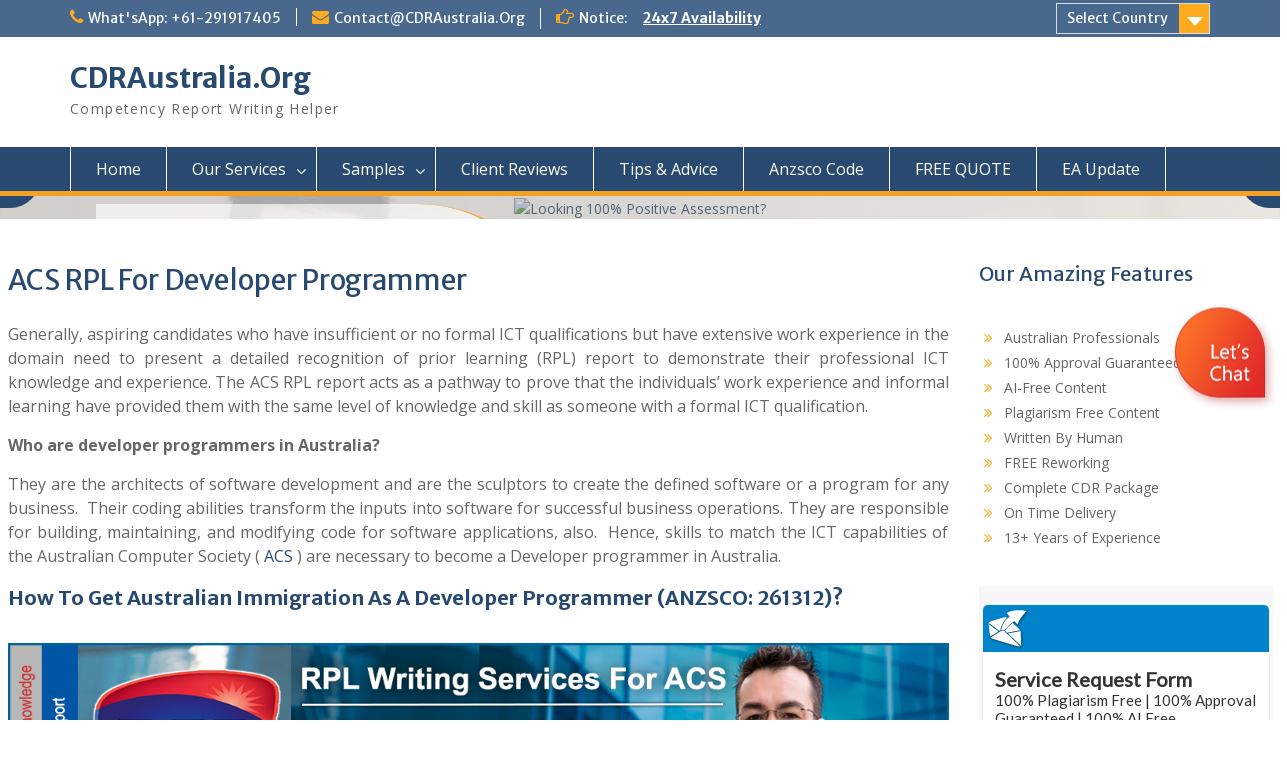

--- FILE ---
content_type: text/html; charset=UTF-8
request_url: https://cdraustralia.org/our-services/acs/rpl-for-developer-programmer/
body_size: 14029
content:
<!DOCTYPE html> <html lang="en-US"><head>
	    <meta charset="UTF-8">
    <meta name="viewport" content="width=device-width, initial-scale=1">
    <link rel="profile" href="http://gmpg.org/xfn/11">
    <link rel="pingback" href="https://cdraustralia.org/xmlrpc.php">
    
<meta name='robots' content='index, follow, max-image-preview:large, max-snippet:-1, max-video-preview:-1' />

	<!-- This site is optimized with the Yoast SEO plugin v26.6 - https://yoast.com/wordpress/plugins/seo/ -->
	<title>ACS RPL For Developer Programmer By Qualified Professionals</title>
	<meta name="description" content="We provide  RPL writing for developer programmer (ANZSCO: 261312) for ACS Australia with unique quality. Get experts&#039; assistance for positive outcome assurance at a cheap price." />
	<link rel="canonical" href="https://cdraustralia.org/our-services/acs/rpl-for-developer-programmer/" />
	<meta property="og:locale" content="en_US" />
	<meta property="og:type" content="article" />
	<meta property="og:title" content="ACS RPL For Developer Programmer By Qualified Professionals" />
	<meta property="og:description" content="We provide  RPL writing for developer programmer (ANZSCO: 261312) for ACS Australia with unique quality. Get experts&#039; assistance for positive outcome assurance at a cheap price." />
	<meta property="og:url" content="https://cdraustralia.org/our-services/acs/rpl-for-developer-programmer/" />
	<meta property="og:site_name" content="CDRAustralia.Org" />
	<meta property="article:modified_time" content="2025-09-26T09:37:28+00:00" />
	<meta property="og:image" content="https://cdraustralia.org/wp-content/uploads/2017/12/RPL-writing-Services-for-ACS.png" />
	<meta name="twitter:card" content="summary_large_image" />
	<script type="application/ld+json" class="yoast-schema-graph">{"@context":"https://schema.org","@graph":[{"@type":"WebPage","@id":"https://cdraustralia.org/our-services/acs/rpl-for-developer-programmer/","url":"https://cdraustralia.org/our-services/acs/rpl-for-developer-programmer/","name":"ACS RPL For Developer Programmer By Qualified Professionals","isPartOf":{"@id":"https://cdraustralia.org/#website"},"primaryImageOfPage":{"@id":"https://cdraustralia.org/our-services/acs/rpl-for-developer-programmer/#primaryimage"},"image":{"@id":"https://cdraustralia.org/our-services/acs/rpl-for-developer-programmer/#primaryimage"},"thumbnailUrl":"https://cdraustralia.org/wp-content/uploads/2017/12/RPL-writing-Services-for-ACS.png","datePublished":"2019-01-13T15:59:46+00:00","dateModified":"2025-09-26T09:37:28+00:00","description":"We provide  RPL writing for developer programmer (ANZSCO: 261312) for ACS Australia with unique quality. Get experts' assistance for positive outcome assurance at a cheap price.","breadcrumb":{"@id":"https://cdraustralia.org/our-services/acs/rpl-for-developer-programmer/#breadcrumb"},"inLanguage":"en-US","potentialAction":[{"@type":"ReadAction","target":["https://cdraustralia.org/our-services/acs/rpl-for-developer-programmer/"]}]},{"@type":"ImageObject","inLanguage":"en-US","@id":"https://cdraustralia.org/our-services/acs/rpl-for-developer-programmer/#primaryimage","url":"https://cdraustralia.org/wp-content/uploads/2017/12/RPL-writing-Services-for-ACS.png","contentUrl":"https://cdraustralia.org/wp-content/uploads/2017/12/RPL-writing-Services-for-ACS.png"},{"@type":"BreadcrumbList","@id":"https://cdraustralia.org/our-services/acs/rpl-for-developer-programmer/#breadcrumb","itemListElement":[{"@type":"ListItem","position":1,"name":"Home","item":"https://cdraustralia.org/"},{"@type":"ListItem","position":2,"name":"Our Services","item":"https://cdraustralia.org/our-services/"},{"@type":"ListItem","position":3,"name":"ACS Migration Skills Assessment","item":"https://cdraustralia.org/our-services/acs/"},{"@type":"ListItem","position":4,"name":"ACS RPL For Developer Programmer"}]},{"@type":"WebSite","@id":"https://cdraustralia.org/#website","url":"https://cdraustralia.org/","name":"CDRAustralia.Org","description":"Competency Report Writing Helper","potentialAction":[{"@type":"SearchAction","target":{"@type":"EntryPoint","urlTemplate":"https://cdraustralia.org/?s={search_term_string}"},"query-input":{"@type":"PropertyValueSpecification","valueRequired":true,"valueName":"search_term_string"}}],"inLanguage":"en-US"}]}</script>
	<!-- / Yoast SEO plugin. -->


<link rel='dns-prefetch' href='//fonts.googleapis.com' />
<style id='wp-img-auto-sizes-contain-inline-css' type='text/css'>
img:is([sizes=auto i],[sizes^="auto," i]){contain-intrinsic-size:3000px 1500px}
/*# sourceURL=wp-img-auto-sizes-contain-inline-css */
</style>
<link rel='stylesheet' id='wp-block-library-css' href='https://cdraustralia.org/wp-includes/css/dist/block-library/style.min.css?ver=6.9' type='text/css' media='all' />
<style id='wp-block-library-theme-inline-css' type='text/css'>
.wp-block-audio :where(figcaption){color:#555;font-size:13px;text-align:center}.is-dark-theme .wp-block-audio :where(figcaption){color:#ffffffa6}.wp-block-audio{margin:0 0 1em}.wp-block-code{border:1px solid #ccc;border-radius:4px;font-family:Menlo,Consolas,monaco,monospace;padding:.8em 1em}.wp-block-embed :where(figcaption){color:#555;font-size:13px;text-align:center}.is-dark-theme .wp-block-embed :where(figcaption){color:#ffffffa6}.wp-block-embed{margin:0 0 1em}.blocks-gallery-caption{color:#555;font-size:13px;text-align:center}.is-dark-theme .blocks-gallery-caption{color:#ffffffa6}:root :where(.wp-block-image figcaption){color:#555;font-size:13px;text-align:center}.is-dark-theme :root :where(.wp-block-image figcaption){color:#ffffffa6}.wp-block-image{margin:0 0 1em}.wp-block-pullquote{border-bottom:4px solid;border-top:4px solid;color:currentColor;margin-bottom:1.75em}.wp-block-pullquote :where(cite),.wp-block-pullquote :where(footer),.wp-block-pullquote__citation{color:currentColor;font-size:.8125em;font-style:normal;text-transform:uppercase}.wp-block-quote{border-left:.25em solid;margin:0 0 1.75em;padding-left:1em}.wp-block-quote cite,.wp-block-quote footer{color:currentColor;font-size:.8125em;font-style:normal;position:relative}.wp-block-quote:where(.has-text-align-right){border-left:none;border-right:.25em solid;padding-left:0;padding-right:1em}.wp-block-quote:where(.has-text-align-center){border:none;padding-left:0}.wp-block-quote.is-large,.wp-block-quote.is-style-large,.wp-block-quote:where(.is-style-plain){border:none}.wp-block-search .wp-block-search__label{font-weight:700}.wp-block-search__button{border:1px solid #ccc;padding:.375em .625em}:where(.wp-block-group.has-background){padding:1.25em 2.375em}.wp-block-separator.has-css-opacity{opacity:.4}.wp-block-separator{border:none;border-bottom:2px solid;margin-left:auto;margin-right:auto}.wp-block-separator.has-alpha-channel-opacity{opacity:1}.wp-block-separator:not(.is-style-wide):not(.is-style-dots){width:100px}.wp-block-separator.has-background:not(.is-style-dots){border-bottom:none;height:1px}.wp-block-separator.has-background:not(.is-style-wide):not(.is-style-dots){height:2px}.wp-block-table{margin:0 0 1em}.wp-block-table td,.wp-block-table th{word-break:normal}.wp-block-table :where(figcaption){color:#555;font-size:13px;text-align:center}.is-dark-theme .wp-block-table :where(figcaption){color:#ffffffa6}.wp-block-video :where(figcaption){color:#555;font-size:13px;text-align:center}.is-dark-theme .wp-block-video :where(figcaption){color:#ffffffa6}.wp-block-video{margin:0 0 1em}:root :where(.wp-block-template-part.has-background){margin-bottom:0;margin-top:0;padding:1.25em 2.375em}
/*# sourceURL=/wp-includes/css/dist/block-library/theme.min.css */
</style>
<style id='classic-theme-styles-inline-css' type='text/css'>
/*! This file is auto-generated */
.wp-block-button__link{color:#fff;background-color:#32373c;border-radius:9999px;box-shadow:none;text-decoration:none;padding:calc(.667em + 2px) calc(1.333em + 2px);font-size:1.125em}.wp-block-file__button{background:#32373c;color:#fff;text-decoration:none}
/*# sourceURL=/wp-includes/css/classic-themes.min.css */
</style>
<link rel='stylesheet' id='wpzoom-social-icons-block-style-css' href='https://cdraustralia.org/wp-content/plugins/social-icons-widget-by-wpzoom/block/dist/style-wpzoom-social-icons.css?ver=4.5.3' type='text/css' media='all' />
<link rel='stylesheet' id='dashicons-css' href='https://cdraustralia.org/wp-includes/css/dashicons.min.css?ver=6.9' type='text/css' media='all' />
<link rel='stylesheet' id='wpzoom-social-icons-academicons-css' href='https://cdraustralia.org/wp-content/plugins/social-icons-widget-by-wpzoom/assets/css/academicons.min.css?ver=1767173275' type='text/css' media='all' />
<link rel='stylesheet' id='wpzoom-social-icons-socicon-css' href='https://cdraustralia.org/wp-content/plugins/social-icons-widget-by-wpzoom/assets/css/wpzoom-socicon.css?ver=1767173275' type='text/css' media='all' />
<link rel='stylesheet' id='wpzoom-social-icons-font-awesome-5-css' href='https://cdraustralia.org/wp-content/plugins/social-icons-widget-by-wpzoom/assets/css/font-awesome-5.min.css?ver=1767173275' type='text/css' media='all' />
<link rel='stylesheet' id='wpzoom-social-icons-genericons-css' href='https://cdraustralia.org/wp-content/plugins/social-icons-widget-by-wpzoom/assets/css/genericons.css?ver=1767173275' type='text/css' media='all' />
<style id='global-styles-inline-css' type='text/css'>
:root{--wp--preset--aspect-ratio--square: 1;--wp--preset--aspect-ratio--4-3: 4/3;--wp--preset--aspect-ratio--3-4: 3/4;--wp--preset--aspect-ratio--3-2: 3/2;--wp--preset--aspect-ratio--2-3: 2/3;--wp--preset--aspect-ratio--16-9: 16/9;--wp--preset--aspect-ratio--9-16: 9/16;--wp--preset--color--black: #000;--wp--preset--color--cyan-bluish-gray: #abb8c3;--wp--preset--color--white: #ffffff;--wp--preset--color--pale-pink: #f78da7;--wp--preset--color--vivid-red: #cf2e2e;--wp--preset--color--luminous-vivid-orange: #ff6900;--wp--preset--color--luminous-vivid-amber: #fcb900;--wp--preset--color--light-green-cyan: #7bdcb5;--wp--preset--color--vivid-green-cyan: #00d084;--wp--preset--color--pale-cyan-blue: #8ed1fc;--wp--preset--color--vivid-cyan-blue: #0693e3;--wp--preset--color--vivid-purple: #9b51e0;--wp--preset--color--gray: #666666;--wp--preset--color--light-gray: #f3f3f3;--wp--preset--color--dark-gray: #222222;--wp--preset--color--blue: #294a70;--wp--preset--color--dark-blue: #15305b;--wp--preset--color--navy-blue: #00387d;--wp--preset--color--sky-blue: #49688e;--wp--preset--color--light-blue: #6081a7;--wp--preset--color--yellow: #f4a024;--wp--preset--color--dark-yellow: #ffab1f;--wp--preset--color--red: #e4572e;--wp--preset--color--green: #54b77e;--wp--preset--gradient--vivid-cyan-blue-to-vivid-purple: linear-gradient(135deg,rgb(6,147,227) 0%,rgb(155,81,224) 100%);--wp--preset--gradient--light-green-cyan-to-vivid-green-cyan: linear-gradient(135deg,rgb(122,220,180) 0%,rgb(0,208,130) 100%);--wp--preset--gradient--luminous-vivid-amber-to-luminous-vivid-orange: linear-gradient(135deg,rgb(252,185,0) 0%,rgb(255,105,0) 100%);--wp--preset--gradient--luminous-vivid-orange-to-vivid-red: linear-gradient(135deg,rgb(255,105,0) 0%,rgb(207,46,46) 100%);--wp--preset--gradient--very-light-gray-to-cyan-bluish-gray: linear-gradient(135deg,rgb(238,238,238) 0%,rgb(169,184,195) 100%);--wp--preset--gradient--cool-to-warm-spectrum: linear-gradient(135deg,rgb(74,234,220) 0%,rgb(151,120,209) 20%,rgb(207,42,186) 40%,rgb(238,44,130) 60%,rgb(251,105,98) 80%,rgb(254,248,76) 100%);--wp--preset--gradient--blush-light-purple: linear-gradient(135deg,rgb(255,206,236) 0%,rgb(152,150,240) 100%);--wp--preset--gradient--blush-bordeaux: linear-gradient(135deg,rgb(254,205,165) 0%,rgb(254,45,45) 50%,rgb(107,0,62) 100%);--wp--preset--gradient--luminous-dusk: linear-gradient(135deg,rgb(255,203,112) 0%,rgb(199,81,192) 50%,rgb(65,88,208) 100%);--wp--preset--gradient--pale-ocean: linear-gradient(135deg,rgb(255,245,203) 0%,rgb(182,227,212) 50%,rgb(51,167,181) 100%);--wp--preset--gradient--electric-grass: linear-gradient(135deg,rgb(202,248,128) 0%,rgb(113,206,126) 100%);--wp--preset--gradient--midnight: linear-gradient(135deg,rgb(2,3,129) 0%,rgb(40,116,252) 100%);--wp--preset--font-size--small: 13px;--wp--preset--font-size--medium: 20px;--wp--preset--font-size--large: 28px;--wp--preset--font-size--x-large: 42px;--wp--preset--font-size--normal: 16px;--wp--preset--font-size--huge: 32px;--wp--preset--spacing--20: 0.44rem;--wp--preset--spacing--30: 0.67rem;--wp--preset--spacing--40: 1rem;--wp--preset--spacing--50: 1.5rem;--wp--preset--spacing--60: 2.25rem;--wp--preset--spacing--70: 3.38rem;--wp--preset--spacing--80: 5.06rem;--wp--preset--shadow--natural: 6px 6px 9px rgba(0, 0, 0, 0.2);--wp--preset--shadow--deep: 12px 12px 50px rgba(0, 0, 0, 0.4);--wp--preset--shadow--sharp: 6px 6px 0px rgba(0, 0, 0, 0.2);--wp--preset--shadow--outlined: 6px 6px 0px -3px rgb(255, 255, 255), 6px 6px rgb(0, 0, 0);--wp--preset--shadow--crisp: 6px 6px 0px rgb(0, 0, 0);}:where(.is-layout-flex){gap: 0.5em;}:where(.is-layout-grid){gap: 0.5em;}body .is-layout-flex{display: flex;}.is-layout-flex{flex-wrap: wrap;align-items: center;}.is-layout-flex > :is(*, div){margin: 0;}body .is-layout-grid{display: grid;}.is-layout-grid > :is(*, div){margin: 0;}:where(.wp-block-columns.is-layout-flex){gap: 2em;}:where(.wp-block-columns.is-layout-grid){gap: 2em;}:where(.wp-block-post-template.is-layout-flex){gap: 1.25em;}:where(.wp-block-post-template.is-layout-grid){gap: 1.25em;}.has-black-color{color: var(--wp--preset--color--black) !important;}.has-cyan-bluish-gray-color{color: var(--wp--preset--color--cyan-bluish-gray) !important;}.has-white-color{color: var(--wp--preset--color--white) !important;}.has-pale-pink-color{color: var(--wp--preset--color--pale-pink) !important;}.has-vivid-red-color{color: var(--wp--preset--color--vivid-red) !important;}.has-luminous-vivid-orange-color{color: var(--wp--preset--color--luminous-vivid-orange) !important;}.has-luminous-vivid-amber-color{color: var(--wp--preset--color--luminous-vivid-amber) !important;}.has-light-green-cyan-color{color: var(--wp--preset--color--light-green-cyan) !important;}.has-vivid-green-cyan-color{color: var(--wp--preset--color--vivid-green-cyan) !important;}.has-pale-cyan-blue-color{color: var(--wp--preset--color--pale-cyan-blue) !important;}.has-vivid-cyan-blue-color{color: var(--wp--preset--color--vivid-cyan-blue) !important;}.has-vivid-purple-color{color: var(--wp--preset--color--vivid-purple) !important;}.has-black-background-color{background-color: var(--wp--preset--color--black) !important;}.has-cyan-bluish-gray-background-color{background-color: var(--wp--preset--color--cyan-bluish-gray) !important;}.has-white-background-color{background-color: var(--wp--preset--color--white) !important;}.has-pale-pink-background-color{background-color: var(--wp--preset--color--pale-pink) !important;}.has-vivid-red-background-color{background-color: var(--wp--preset--color--vivid-red) !important;}.has-luminous-vivid-orange-background-color{background-color: var(--wp--preset--color--luminous-vivid-orange) !important;}.has-luminous-vivid-amber-background-color{background-color: var(--wp--preset--color--luminous-vivid-amber) !important;}.has-light-green-cyan-background-color{background-color: var(--wp--preset--color--light-green-cyan) !important;}.has-vivid-green-cyan-background-color{background-color: var(--wp--preset--color--vivid-green-cyan) !important;}.has-pale-cyan-blue-background-color{background-color: var(--wp--preset--color--pale-cyan-blue) !important;}.has-vivid-cyan-blue-background-color{background-color: var(--wp--preset--color--vivid-cyan-blue) !important;}.has-vivid-purple-background-color{background-color: var(--wp--preset--color--vivid-purple) !important;}.has-black-border-color{border-color: var(--wp--preset--color--black) !important;}.has-cyan-bluish-gray-border-color{border-color: var(--wp--preset--color--cyan-bluish-gray) !important;}.has-white-border-color{border-color: var(--wp--preset--color--white) !important;}.has-pale-pink-border-color{border-color: var(--wp--preset--color--pale-pink) !important;}.has-vivid-red-border-color{border-color: var(--wp--preset--color--vivid-red) !important;}.has-luminous-vivid-orange-border-color{border-color: var(--wp--preset--color--luminous-vivid-orange) !important;}.has-luminous-vivid-amber-border-color{border-color: var(--wp--preset--color--luminous-vivid-amber) !important;}.has-light-green-cyan-border-color{border-color: var(--wp--preset--color--light-green-cyan) !important;}.has-vivid-green-cyan-border-color{border-color: var(--wp--preset--color--vivid-green-cyan) !important;}.has-pale-cyan-blue-border-color{border-color: var(--wp--preset--color--pale-cyan-blue) !important;}.has-vivid-cyan-blue-border-color{border-color: var(--wp--preset--color--vivid-cyan-blue) !important;}.has-vivid-purple-border-color{border-color: var(--wp--preset--color--vivid-purple) !important;}.has-vivid-cyan-blue-to-vivid-purple-gradient-background{background: var(--wp--preset--gradient--vivid-cyan-blue-to-vivid-purple) !important;}.has-light-green-cyan-to-vivid-green-cyan-gradient-background{background: var(--wp--preset--gradient--light-green-cyan-to-vivid-green-cyan) !important;}.has-luminous-vivid-amber-to-luminous-vivid-orange-gradient-background{background: var(--wp--preset--gradient--luminous-vivid-amber-to-luminous-vivid-orange) !important;}.has-luminous-vivid-orange-to-vivid-red-gradient-background{background: var(--wp--preset--gradient--luminous-vivid-orange-to-vivid-red) !important;}.has-very-light-gray-to-cyan-bluish-gray-gradient-background{background: var(--wp--preset--gradient--very-light-gray-to-cyan-bluish-gray) !important;}.has-cool-to-warm-spectrum-gradient-background{background: var(--wp--preset--gradient--cool-to-warm-spectrum) !important;}.has-blush-light-purple-gradient-background{background: var(--wp--preset--gradient--blush-light-purple) !important;}.has-blush-bordeaux-gradient-background{background: var(--wp--preset--gradient--blush-bordeaux) !important;}.has-luminous-dusk-gradient-background{background: var(--wp--preset--gradient--luminous-dusk) !important;}.has-pale-ocean-gradient-background{background: var(--wp--preset--gradient--pale-ocean) !important;}.has-electric-grass-gradient-background{background: var(--wp--preset--gradient--electric-grass) !important;}.has-midnight-gradient-background{background: var(--wp--preset--gradient--midnight) !important;}.has-small-font-size{font-size: var(--wp--preset--font-size--small) !important;}.has-medium-font-size{font-size: var(--wp--preset--font-size--medium) !important;}.has-large-font-size{font-size: var(--wp--preset--font-size--large) !important;}.has-x-large-font-size{font-size: var(--wp--preset--font-size--x-large) !important;}
:where(.wp-block-post-template.is-layout-flex){gap: 1.25em;}:where(.wp-block-post-template.is-layout-grid){gap: 1.25em;}
:where(.wp-block-term-template.is-layout-flex){gap: 1.25em;}:where(.wp-block-term-template.is-layout-grid){gap: 1.25em;}
:where(.wp-block-columns.is-layout-flex){gap: 2em;}:where(.wp-block-columns.is-layout-grid){gap: 2em;}
:root :where(.wp-block-pullquote){font-size: 1.5em;line-height: 1.6;}
/*# sourceURL=global-styles-inline-css */
</style>
<link rel='stylesheet' id='wpfcas-font-awesome-css' href='https://cdraustralia.org/wp-content/plugins/wp-featured-content-and-slider/assets/css/font-awesome.min.css?ver=1.7.6' type='text/css' media='all' />
<link rel='stylesheet' id='wpfcas_style-css' href='https://cdraustralia.org/wp-content/plugins/wp-featured-content-and-slider/assets/css/featured-content-style.css?ver=1.7.6' type='text/css' media='all' />
<link rel='stylesheet' id='wpfcas_slick_style-css' href='https://cdraustralia.org/wp-content/plugins/wp-featured-content-and-slider/assets/css/slick.css?ver=1.7.6' type='text/css' media='all' />
<link rel='stylesheet' id='fontawesome-css' href='https://cdraustralia.org/wp-content/themes/education-hub/third-party/font-awesome/css/font-awesome.min.css?ver=4.7.0' type='text/css' media='all' />
<link rel='stylesheet' id='education-hub-google-fonts-css' href='//fonts.googleapis.com/css?family=Open+Sans%3A600%2C400%2C400italic%2C300%2C100%2C700%7CMerriweather+Sans%3A400%2C700&#038;ver=6.9' type='text/css' media='all' />
<link rel='stylesheet' id='education-hub-style-css' href='https://cdraustralia.org/wp-content/themes/education-hub/style.css?ver=2.7' type='text/css' media='all' />
<link rel='stylesheet' id='education-hub-block-style-css' href='https://cdraustralia.org/wp-content/themes/education-hub/css/blocks.css?ver=20201208' type='text/css' media='all' />
<link rel='stylesheet' id='wpzoom-social-icons-font-awesome-3-css' href='https://cdraustralia.org/wp-content/plugins/social-icons-widget-by-wpzoom/assets/css/font-awesome-3.min.css?ver=1767173275' type='text/css' media='all' />
<link rel='stylesheet' id='wpzoom-social-icons-styles-css' href='https://cdraustralia.org/wp-content/plugins/social-icons-widget-by-wpzoom/assets/css/wpzoom-social-icons-styles.css?ver=1767173275' type='text/css' media='all' />
<link rel='preload' as='font'  id='wpzoom-social-icons-font-academicons-woff2-css' href='https://cdraustralia.org/wp-content/plugins/social-icons-widget-by-wpzoom/assets/font/academicons.woff2?v=1.9.2'  type='font/woff2' crossorigin />
<link rel='preload' as='font'  id='wpzoom-social-icons-font-fontawesome-3-woff2-css' href='https://cdraustralia.org/wp-content/plugins/social-icons-widget-by-wpzoom/assets/font/fontawesome-webfont.woff2?v=4.7.0'  type='font/woff2' crossorigin />
<link rel='preload' as='font'  id='wpzoom-social-icons-font-fontawesome-5-brands-woff2-css' href='https://cdraustralia.org/wp-content/plugins/social-icons-widget-by-wpzoom/assets/font/fa-brands-400.woff2'  type='font/woff2' crossorigin />
<link rel='preload' as='font'  id='wpzoom-social-icons-font-fontawesome-5-regular-woff2-css' href='https://cdraustralia.org/wp-content/plugins/social-icons-widget-by-wpzoom/assets/font/fa-regular-400.woff2'  type='font/woff2' crossorigin />
<link rel='preload' as='font'  id='wpzoom-social-icons-font-fontawesome-5-solid-woff2-css' href='https://cdraustralia.org/wp-content/plugins/social-icons-widget-by-wpzoom/assets/font/fa-solid-900.woff2'  type='font/woff2' crossorigin />
<link rel='preload' as='font'  id='wpzoom-social-icons-font-genericons-woff-css' href='https://cdraustralia.org/wp-content/plugins/social-icons-widget-by-wpzoom/assets/font/Genericons.woff'  type='font/woff' crossorigin />
<link rel='preload' as='font'  id='wpzoom-social-icons-font-socicon-woff2-css' href='https://cdraustralia.org/wp-content/plugins/social-icons-widget-by-wpzoom/assets/font/socicon.woff2?v=4.5.3'  type='font/woff2' crossorigin />
<script type="text/javascript" src="https://cdraustralia.org/wp-includes/js/jquery/jquery.min.js?ver=3.7.1" id="jquery-core-js"></script>
<script type="text/javascript" src="https://cdraustralia.org/wp-includes/js/jquery/jquery-migrate.min.js?ver=3.4.1" id="jquery-migrate-js"></script>
<meta name="generator" content="Elementor 3.34.0; features: additional_custom_breakpoints; settings: css_print_method-external, google_font-enabled, font_display-swap">
			<style>
				.e-con.e-parent:nth-of-type(n+4):not(.e-lazyloaded):not(.e-no-lazyload),
				.e-con.e-parent:nth-of-type(n+4):not(.e-lazyloaded):not(.e-no-lazyload) * {
					background-image: none !important;
				}
				@media screen and (max-height: 1024px) {
					.e-con.e-parent:nth-of-type(n+3):not(.e-lazyloaded):not(.e-no-lazyload),
					.e-con.e-parent:nth-of-type(n+3):not(.e-lazyloaded):not(.e-no-lazyload) * {
						background-image: none !important;
					}
				}
				@media screen and (max-height: 640px) {
					.e-con.e-parent:nth-of-type(n+2):not(.e-lazyloaded):not(.e-no-lazyload),
					.e-con.e-parent:nth-of-type(n+2):not(.e-lazyloaded):not(.e-no-lazyload) * {
						background-image: none !important;
					}
				}
			</style>
			<link rel="icon" href="https://cdraustralia.org/wp-content/uploads/2019/01/cropped-cdraustralia-32x32.png" sizes="32x32" />
<link rel="icon" href="https://cdraustralia.org/wp-content/uploads/2019/01/cropped-cdraustralia-192x192.png" sizes="192x192" />
<link rel="apple-touch-icon" href="https://cdraustralia.org/wp-content/uploads/2019/01/cropped-cdraustralia-180x180.png" />
<meta name="msapplication-TileImage" content="https://cdraustralia.org/wp-content/uploads/2019/01/cropped-cdraustralia-270x270.png" />
		<style type="text/css" id="wp-custom-css">
			.containers {
    width: 100%;
    margin: 0 auto;
    padding-left: 8px;
    padding-right: 8px;
}
.featured-content-slider.design-2 .featured-content-image {
    text-align: center;
    margin-bottom: 10px;
    left: 0;
    right: 0;
    position: absolute;
    top: -21px;
    background: #fff;
    border: 2px solid #ddd;
    height: 80px;
    margin: auto auto 20px;
    transition: all 0.2s ease-in-out 0s;
    width: 80px;
}
.featured-content-list.design-2 .featured-content-wrap, .featured-content-slider.design-2 .featured-content-wrap {
    border: 1px solid #ddd;
    padding: 70px 10px 10px 10px;
    margin-top: 70px;
    position: relative;
	background-color:#ffff;
}

@media only screen and (min-width: 320px) and (max-width: 768px) {
.elementor-109 .elementor-element.elementor-element-7332d86 {
    --display: flex;
    --flex-direction: row;
    --container-widget-width: initial;
    --container-widget-height: 100%;
    --container-widget-flex-grow: 1;
    --container-widget-align-self: stretch;
    --gap: 0px 0px;
    --flex-wrap: wrap;
    --background-transition: 0.3s;
    --padding-block-start: 0px;
    --padding-block-end: 0px;
    --padding-inline-start: 0px;
    --padding-inline-end: 0px;
}
	.elementor-109 .elementor-element.elementor-element-c5b209c {
    --display: flex;
    --flex-direction: row;
    --container-widget-width: initial;
    --container-widget-height: 100%;
    --container-widget-flex-grow: 1;
    --container-widget-align-self: stretch;
    --gap: 0px 0px;
    --flex-wrap: wrap;
    --background-transition: 0.3s;
    --padding-block-start: 0px;
    --padding-block-end: 0px;
    --padding-inline-start: 0px;
    --padding-inline-end: 0px;
    --padding-inline-end: 0;
}
	.containers {
    width: 100%;
    margin: 0 auto;
    padding-left: 15px;
    padding-right: 15px;
}
}

@media only screen and (max-width: 479px)
{
	#main-slider .cycle-caption h3 {
        font-size: 11px!important;
        margin: 0;
        max-height: 32px;
        overflow: hidden;
    }
}		</style>
			
<!-- Google tag (gtag.js) -->
<script async src="https://www.googletagmanager.com/gtag/js?id=G-Z8XHGWZXGZ"></script>
<script>
  window.dataLayer = window.dataLayer || [];
  function gtag(){dataLayer.push(arguments);}
  gtag('js', new Date());

  gtag('config', 'G-Z8XHGWZXGZ');
</script>


</head>

<body class="wp-singular page-template-default page page-id-1676 page-child parent-pageid-600 wp-embed-responsive wp-theme-education-hub group-blog site-layout-fluid global-layout-right-sidebar elementor-default elementor-kit-2501">

	
	    <div id="page" class="container hfeed site">
    <a class="skip-link screen-reader-text" href="#content">Skip to content</a>
    	<div id="tophead">
		<div class="container">
			<div id="quick-contact">
									<ul>
													<li class="quick-call"><a href="tel:03961291917405">What&#039;sApp: +61-291917405</a></li>
																			<li class="quick-email"><a href="mailto:Contact@CDRAustralia.Org">Contact@CDRAustralia.Org</a></li>
											</ul>
				
									<div class="top-news border-left">
												<span class="top-news-title">
															Notice:													</span>
																			<a href="">24x7 Availability							</a>
											</div>
							</div>

							<div class="quick-links">
					<a href="#" class="links-btn">Select Country</a>
					<ul id="menu-country" class="menu"><li id="menu-item-718" class="menu-item menu-item-type-custom menu-item-object-custom menu-item-718"><a href="https://cdraustralia.org/au/">Australia</a></li>
<li id="menu-item-717" class="menu-item menu-item-type-custom menu-item-object-custom menu-item-717"><a href="https://cdraustralia.org/in/">India</a></li>
<li id="menu-item-2043" class="menu-item menu-item-type-custom menu-item-object-custom menu-item-2043"><a href="https://cdraustralia.org/sg/">Singapore</a></li>
<li id="menu-item-2045" class="menu-item menu-item-type-custom menu-item-object-custom menu-item-2045"><a href="https://cdraustralia.org/ipenz/">New Zealand</a></li>
<li id="menu-item-719" class="menu-item menu-item-type-custom menu-item-object-custom menu-item-719"><a href="https://cdraustralia.org/ae/">UAE</a></li>
<li id="menu-item-737" class="menu-item menu-item-type-custom menu-item-object-custom menu-item-737"><a href="https://cdraustralia.org/sa/">Saudi Arabia</a></li>
<li id="menu-item-809" class="menu-item menu-item-type-custom menu-item-object-custom menu-item-809"><a href="https://cdraustralia.org/kuwait/">Kuwait</a></li>
<li id="menu-item-2046" class="menu-item menu-item-type-custom menu-item-object-custom menu-item-2046"><a href="https://cdraustralia.org/oman/">Oman</a></li>
<li id="menu-item-2047" class="menu-item menu-item-type-custom menu-item-object-custom menu-item-2047"><a href="https://cdraustralia.org/qatar/">Qatar</a></li>
<li id="menu-item-2044" class="menu-item menu-item-type-custom menu-item-object-custom menu-item-2044"><a href="https://cdraustralia.org/apegbc/">Canada</a></li>
<li id="menu-item-750" class="menu-item menu-item-type-custom menu-item-object-custom menu-item-750"><a href="https://cdraustralia.org/nigeria/">Nigeria</a></li>
<li id="menu-item-780" class="menu-item menu-item-type-custom menu-item-object-custom menu-item-780"><a href="https://cdraustralia.org/pk/">Pakistan</a></li>
<li id="menu-item-2042" class="menu-item menu-item-type-custom menu-item-object-custom menu-item-2042"><a href="https://cdraustralia.org/uk/">United Kingdom</a></li>
<li id="menu-item-2048" class="menu-item menu-item-type-custom menu-item-object-custom menu-item-2048"><a href="https://cdraustralia.org/iepng/">Papua New Guinea</a></li>
<li id="menu-item-2049" class="menu-item menu-item-type-custom menu-item-object-custom menu-item-2049"><a href="https://cdraustralia.org/china/">Chaina</a></li>
</ul>				</div>
			
			
		</div> <!-- .container -->
	</div><!--  #tophead -->

	<header id="masthead" class="site-header" role="banner"><div class="container">			    <div class="site-branding">

		    
										        <div id="site-identity">
					            	              <p class="site-title"><a href="https://cdraustralia.org/" rel="home">CDRAustralia.Org</a></p>
	            				
					            <p class="site-description">Competency Report Writing Helper</p>
					        </div><!-- #site-identity -->
			
	    </div><!-- .site-branding -->

	    	    
        </div><!-- .container --></header><!-- #masthead -->    <div id="main-nav" class="clear-fix">
        <div class="container">
        <nav id="site-navigation" class="main-navigation" role="navigation">
          <button class="menu-toggle" aria-controls="primary-menu" aria-expanded="false">
          	<i class="fa fa-bars"></i>
          	<i class="fa fa-close"></i>
			Menu</button>
            <div class="wrap-menu-content">
				<div class="menu-home-container"><ul id="primary-menu" class="menu"><li id="menu-item-3171" class="menu-item menu-item-type-post_type menu-item-object-page menu-item-home menu-item-3171"><a href="https://cdraustralia.org/">Home</a></li>
<li id="menu-item-294" class="menu-item menu-item-type-custom menu-item-object-custom menu-item-has-children menu-item-294"><a href="http://cdraustralia.org/our-services//">Our Services</a>
<ul class="sub-menu">
	<li id="menu-item-295" class="menu-item menu-item-type-custom menu-item-object-custom menu-item-has-children menu-item-295"><a href="#">Engineers Australia</a>
	<ul class="sub-menu">
		<li id="menu-item-3337" class="menu-item menu-item-type-custom menu-item-object-custom menu-item-has-children menu-item-3337"><a href="https://cdraustralia.org/cdr-assessment/">CDR Assessment</a>
		<ul class="sub-menu">
			<li id="menu-item-356" class="menu-item menu-item-type-custom menu-item-object-custom menu-item-356"><a href="http://cdraustralia.org/our-services/cdr-services/career-episodes-writing/">Career Episodes Report Writing</a></li>
			<li id="menu-item-373" class="menu-item menu-item-type-custom menu-item-object-custom menu-item-373"><a href="http://cdraustralia.org/our-services/cdr-services/summary-statement-writing/">Summary Statement Report Writing</a></li>
			<li id="menu-item-375" class="menu-item menu-item-type-custom menu-item-object-custom menu-item-375"><a href="http://cdraustralia.org/our-services/cdr-services/cpd-writing/">CPD Report Writing</a></li>
		</ul>
</li>
		<li id="menu-item-3336" class="menu-item menu-item-type-custom menu-item-object-custom menu-item-3336"><a href="https://cdraustralia.org/cpeng/">Cpeng Australia</a></li>
	</ul>
</li>
	<li id="menu-item-1102" class="menu-item menu-item-type-custom menu-item-object-custom menu-item-has-children menu-item-1102"><a href="https://cdraustralia.org/ipenz/">Engineering NZ</a>
	<ul class="sub-menu">
		<li id="menu-item-1136" class="menu-item menu-item-type-custom menu-item-object-custom menu-item-1136"><a href="https://cdraustralia.org/ipenz/kao2/">KAO2 Report</a></li>
		<li id="menu-item-3335" class="menu-item menu-item-type-custom menu-item-object-custom menu-item-3335"><a href="#">Cpeng NZ</a></li>
	</ul>
</li>
	<li id="menu-item-599" class="menu-item menu-item-type-custom menu-item-object-custom menu-item-has-children menu-item-599"><a href="https://cdraustralia.org/our-services/acs/">ACS RPL Australia</a>
	<ul class="sub-menu">
		<li id="menu-item-618" class="menu-item menu-item-type-custom menu-item-object-custom menu-item-618"><a href="https://cdraustralia.org/our-services/acs/rpl-writing-services/">RPL Writing Services</a></li>
	</ul>
</li>
	<li id="menu-item-1135" class="menu-item menu-item-type-custom menu-item-object-custom menu-item-has-children menu-item-1135"><a href="https://cdraustralia.org/ner/">NER Australia</a>
	<ul class="sub-menu">
		<li id="menu-item-2000" class="menu-item menu-item-type-custom menu-item-object-custom menu-item-2000"><a href="#">Work Experience Stmt.</a></li>
		<li id="menu-item-2001" class="menu-item menu-item-type-custom menu-item-object-custom menu-item-2001"><a href="#">CPD for NER</a></li>
	</ul>
</li>
	<li id="menu-item-1727" class="menu-item menu-item-type-custom menu-item-object-custom menu-item-has-children menu-item-1727"><a href="#">P.Eng &#038; P.Geo Canada</a>
	<ul class="sub-menu">
		<li id="menu-item-3353" class="menu-item menu-item-type-custom menu-item-object-custom menu-item-3353"><a href="https://cdraustralia.org/apegbc/">APEGBC</a></li>
		<li id="menu-item-3354" class="menu-item menu-item-type-custom menu-item-object-custom menu-item-3354"><a href="https://cdraustralia.org/enggeomb/">EGM Manitoba</a></li>
		<li id="menu-item-3355" class="menu-item menu-item-type-custom menu-item-object-custom menu-item-3355"><a href="#">APEGA</a></li>
		<li id="menu-item-3356" class="menu-item menu-item-type-custom menu-item-object-custom menu-item-3356"><a href="#">APEGS</a></li>
		<li id="menu-item-3357" class="menu-item menu-item-type-custom menu-item-object-custom menu-item-3357"><a href="#">PEO</a></li>
		<li id="menu-item-3358" class="menu-item menu-item-type-custom menu-item-object-custom menu-item-3358"><a href="#">APEGNB</a></li>
		<li id="menu-item-3359" class="menu-item menu-item-type-custom menu-item-object-custom menu-item-3359"><a href="#">PEGNL</a></li>
		<li id="menu-item-3360" class="menu-item menu-item-type-custom menu-item-object-custom menu-item-3360"><a href="#">Engineers Nova Scotia</a></li>
		<li id="menu-item-3361" class="menu-item menu-item-type-custom menu-item-object-custom menu-item-3361"><a href="#">NAPEG</a></li>
	</ul>
</li>
	<li id="menu-item-2232" class="menu-item menu-item-type-custom menu-item-object-custom menu-item-2232"><a href="https://cdraustralia.org/aaca/">Architectural Portfolio For AACA</a></li>
	<li id="menu-item-1137" class="menu-item menu-item-type-custom menu-item-object-custom menu-item-has-children menu-item-1137"><a href="https://cdraustralia.org/uk/">Expert Help &#8211; UK</a>
	<ul class="sub-menu">
		<li id="menu-item-2065" class="menu-item menu-item-type-custom menu-item-object-custom menu-item-2065"><a href="https://cdraustralia.org/imarest/">Ceng UK Council</a></li>
		<li id="menu-item-2066" class="menu-item menu-item-type-custom menu-item-object-custom menu-item-2066"><a href="https://cdraustralia.org/uk/rpl-essay-writing-help-for-msc-in-nursing-programme/">RPL Assessment-MSc-Nursing</a></li>
		<li id="menu-item-2070" class="menu-item menu-item-type-custom menu-item-object-custom menu-item-2070"><a href="https://cdraustralia.org/uk/competency-report-writing-help-for-charted-management/">Report Writing-Chartered Management</a></li>
	</ul>
</li>
	<li id="menu-item-1728" class="menu-item menu-item-type-custom menu-item-object-custom menu-item-1728"><a href="https://cdraustralia.org/iepng/">IEPNG Papua New Guinea</a></li>
</ul>
</li>
<li id="menu-item-1962" class="menu-item menu-item-type-custom menu-item-object-custom menu-item-has-children menu-item-1962"><a href="#">Samples</a>
<ul class="sub-menu">
	<li id="menu-item-1963" class="menu-item menu-item-type-custom menu-item-object-custom menu-item-1963"><a href="https://cdraustralia.org/cdr-sample/">Sample CDR For EA</a></li>
	<li id="menu-item-1964" class="menu-item menu-item-type-custom menu-item-object-custom menu-item-1964"><a href="https://cdraustralia.org/our-services/acs/recognition-prior-learning-rpl-form/">ACS RPL Form  2026</a></li>
	<li id="menu-item-2324" class="menu-item menu-item-type-custom menu-item-object-custom menu-item-2324"><a href="https://cdraustralia.org/ipenz/kao2/knowledge-assessment-sample/">KA02 Report Sample</a></li>
</ul>
</li>
<li id="menu-item-274" class="menu-item menu-item-type-post_type menu-item-object-page menu-item-274"><a href="https://cdraustralia.org/reviews/">Client Reviews</a></li>
<li id="menu-item-426" class="menu-item menu-item-type-post_type menu-item-object-page menu-item-426"><a href="https://cdraustralia.org/tips/">Tips &#038; Advice</a></li>
<li id="menu-item-397" class="menu-item menu-item-type-custom menu-item-object-custom menu-item-397"><a href="http://cdraustralia.org/choose-anzsco-code/">Anzsco Code</a></li>
<li id="menu-item-2040" class="menu-item menu-item-type-custom menu-item-object-custom menu-item-2040"><a href="https://cdraustralia.org/free-quote/">FREE QUOTE</a></li>
<li id="menu-item-3283" class="menu-item menu-item-type-custom menu-item-object-custom menu-item-3283"><a href="https://cdraustralia.org/update/">EA Update</a></li>
</ul></div>            </div><!-- .menu-content -->
        </nav><!-- #site-navigation -->
       </div> <!-- .container -->
    </div> <!-- #main-nav -->
    
	    <div id="featured-slider">
      <div class="container">

        <div class="cycle-slideshow" id="main-slider"   data-cycle-fx="fadeout"  data-cycle-speed="1000"  data-cycle-pause-on-hover="true"  data-cycle-loader="true"  data-cycle-log="false"  data-cycle-swipe="true"  data-cycle-auto-height="container"  data-cycle-caption-template="&lt;h3&gt;&lt;a href=&quot;{{url}}&quot; target=&quot;{{target}}&quot;&gt;{{title}}&lt;/a&gt;&lt;/h3&gt;&lt;p&gt;{{excerpt}}&lt;/p&gt;"  data-cycle-timeout="3000"  data-cycle-slides="article">

			            <!-- prev/next links -->
            <div class="cycle-prev"></div>
            <div class="cycle-next"></div>
			
			            <!-- empty element for caption -->
            <div class="cycle-caption"></div>
			
                        
								              <article class="first" data-cycle-title="Looking Experienced Writers?"  data-cycle-url="https://cdraustralia.org/slider4/"  data-cycle-excerpt="We are the team of experienced engineers and prepare assessment report for Engineers Australia, Engineering New Zealand, ACS Australia, APEGBC Canada etc.. Ask an expert now for high quality report" data-cycle-target="_self" >

                                  <a href="https://cdraustralia.org/slider4/" target="_self" >
                                  <img src="https://cdraustralia.org/wp-content/uploads/2017/11/slide021920x810.jpg" alt="Looking Experienced Writers?"  />
                                  </a>
                
              </article>

				
            
								              <article class="" data-cycle-title="Looking 100% Positive Assessment?"  data-cycle-url="https://cdraustralia.org/slider2-2/"  data-cycle-excerpt="No Worries ! Get professional assistance now to ensure positive outcome. We are experienced experts in writing excellent competency report. &nbsp;" data-cycle-target="_self" >

                                  <a href="https://cdraustralia.org/slider2-2/" target="_self" >
                                  <img src="https://cdraustralia.org/wp-content/uploads/2017/11/slider1__copy.jpg" alt="Looking 100% Positive Assessment?"  />
                                  </a>
                
              </article>

				
            
								              <article class="" data-cycle-title="24x7 Availability - Ask An Expert"  data-cycle-url="https://cdraustralia.org/slider-2/"  data-cycle-excerpt="Our professionals are 24x7 available worldwide. You can discuss with us anytime for your assessment." data-cycle-target="_self" >

                                  <a href="https://cdraustralia.org/slider-2/" target="_self" >
                                  <img src="https://cdraustralia.org/wp-content/uploads/2017/11/education-hub-banner-3.jpg" alt="24x7 Availability - Ask An Expert"  />
                                  </a>
                
              </article>

				
            

            

        </div> <!-- #main-slider -->

      </div><!-- .container -->
    </div><!-- #featured-slider -->

    <div id="content" class="site-content"><div class="container containers"><div class="inner-wrapper">    

	<div id="primary" class="content-area">
		<main id="main" class="site-main" role="main">

			
				
<article id="post-1676" class="post-1676 page type-page status-publish hentry">
	<header class="entry-header">
		<h1 class="entry-title">ACS RPL For Developer Programmer</h1>	</header><!-- .entry-header -->

	<div class="entry-content">
    		<p style="text-align: justify;">Generally, aspiring candidates who have insufficient or no formal ICT qualifications but have extensive work experience in the domain need to present a detailed recognition of prior learning (RPL) report to demonstrate their professional ICT knowledge and experience. The ACS RPL report acts as a pathway to prove that the individuals&#8217; work experience and informal learning have provided them with the same level of knowledge and skill as someone with a formal ICT qualification.</p>
<p style="text-align: justify;"><b>Who are developer programmers in Australia?</b></p>
<p style="text-align: justify;">They are the architects of software development and are the sculptors to create the defined software or a program for any business.  Their coding abilities transform the inputs into software for successful business operations. They are responsible for building, maintaining, and modifying code for software applications, also.  Hence, skills to match the ICT capabilities of the Australian Computer Society (<a href="https://cdraustralia.org/our-services/acs/"> ACS</a> ) are necessary to become a Developer programmer in Australia.</p>
<h2 style="text-align: justify;"><b>How To Get Australian Immigration As A Developer Programmer (ANZSCO: 261312)?</b></h2>
<p style="text-align: justify;"><a href="https://cdraustralia.org/free-quote/"><img fetchpriority="high" decoding="async" class="alignnone wp-image-619" src="https://cdraustralia.org/wp-content/uploads/2017/12/RPL-writing-Services-for-ACS.png" alt="" width="1200" height="300" srcset="https://cdraustralia.org/wp-content/uploads/2017/12/RPL-writing-Services-for-ACS.png 1200w, https://cdraustralia.org/wp-content/uploads/2017/12/RPL-writing-Services-for-ACS-300x75.png 300w, https://cdraustralia.org/wp-content/uploads/2017/12/RPL-writing-Services-for-ACS-768x192.png 768w, https://cdraustralia.org/wp-content/uploads/2017/12/RPL-writing-Services-for-ACS-1024x256.png 1024w, https://cdraustralia.org/wp-content/uploads/2017/12/RPL-writing-Services-for-ACS-360x90.png 360w" sizes="(max-width: 1200px) 100vw, 1200px" /></a></p>
<p style="text-align: justify;">The need for developer programmers in Australia is more than ever before. This is due to the lack of digitalisation of all businesses across the world, including Government functions. The developer programmer is the one who can implement new technologies and use modules and products of software. The Implementation and integration of these products, which enhance businesses, are the need of the hour.</p>
<ul style="text-align: justify;">
<li aria-level="1">A candidate must have the abilities and confidence to write a useful RPL report, which guarantees their selection.</li>
<li aria-level="1">It is advisable to get in touch with online RPL preparation platforms like <b>CDRAustralia.org.</b></li>
<li aria-level="1">They provide customer-specific services like tips to design a sound RPL report for ACS skills assessment.</li>
<li aria-level="1">The platform recruits many experts with specialised knowledge to prepare assessment report with 100% chances of qualification.</li>
<li aria-level="1">Statements are ready to highlight the candidate&#8217;s strengths. Also, the experts stay abreast of the latest submission guidelines.</li>
<li aria-level="1">Experts also counsel the candidates in helping them write an RPL report in a standardised manner.</li>
</ul>
<h3 style="text-align: justify;"><b>261312: Developer Programmer Skill Level</b></h3>
<p style="text-align: justify;">A developer programmer comes under the 1st skill level. This is the kind of importance ACS has attributed to the careers of developer programmers in Australia.  The assessing body requires distinct skills as per the ICT capabilities of Australian standards for developer programmers. It includes design, development, test, maintenance and document program code as per the specifications and requirements of ACS. This is a specialist job in many areas of computer-related functions.</p>
<p style="text-align: justify;"><b>They should be specialists in one or more of the following:</b></p>
<ul style="text-align: justify;">
<li aria-level="1">Communications Programmer of systems</li>
<li aria-level="1">Database programmer of systems</li>
<li aria-level="1">Database developer</li>
<li aria-level="1">A software developer or programmer</li>
</ul>
<h3 style="text-align: justify;"><b>Developer Programmer’s Role  And Responsibilities in Australia</b></h3>
<p style="text-align: justify;">This innovative job of a developer programmer needs high standards of skill sets to meet its challenges.</p>
<ul style="text-align: justify;">
<li aria-level="1">Develop software as per the needs, with the inputs for successful businesses</li>
<li aria-level="1">Research, consult, analyse, and evaluate the industry system program needs</li>
<li aria-level="1">Incorporating the new products with the existing systems to improve the business</li>
<li aria-level="1">Continuous testing and maintaining quality assurance of software for hassle-free functioning</li>
<li aria-level="1">Integrating existing systems with new technologies for a seamless function of the organisation</li>
<li aria-level="1">Have a vision for future developments and guidance for the implementation of evolving technologies</li>
</ul>
<h2 style="text-align: justify;"><b>ACS RPL Project Form Sections</b></h2>
<p style="text-align: justify;"><b>Who needs ACS RPL assessment?</b></p>
<p style="text-align: justify;"><b>It </b>is required for those who do not have a recognised Australian qualification.  Any degree with 6 years of programmer experience and successful RPL will get the job in Australia.  RPL is to be written with professional help to have it approved by ACS successfully, even on the first attempt.  Skilled developers could find difficulty in providing the following RPL procedures:</p>
<p style="text-align: justify;"><b>There are two sections in ACS RPL Form:</b></p>
<p style="text-align: justify;">They are critical areas of knowledge which have five topics, of which two should be submitted in the RPL… The other part is the projects.  Two projects have to be provided with RPL.</p>
<ul style="text-align: justify;">
<li aria-level="1">One of them should be completed only two years before applying, and the other within four years. The topic name should be mentioned in the box of the RPL form.</li>
<li aria-level="1">The details as per the topic should be portrayed in the way of acquiring the particular knowledge and also explained in detail its applications. The individual skills displayed in fulfilling the aspects of the two topics should be illustrated in a clear and concise way.</li>
</ul>
<h3 style="text-align: justify;"><b>Section : 1   Key Area Of Knowledge</b></h3>
<p style="text-align: justify;"><b>Core essential ICT knowledge:</b></p>
<ul>
<li><b>Topic -1: ICT professional knowledge:</b></li>
<li>It includes basic ethics, expected professional expertise, teamwork capabilities, societal issues, communications, concepts, and issues.</li>
<li><b>Topic -2 ICT problem-solving skills:</b></li>
<li>It includes processes to understand problems, methods, and tools for handling them, which include modelling methods.</li>
<li><b>General ICT knowledge:</b></li>
<li><b>Topic -3: Technology resources:</b></li>
<li>Knowledge of technology resources like hardware and software fundamentals is the basic.  The others are data communications, networking, and management.</li>
<li><b>Topic -4: Technology knowledge:</b></li>
<li>It helps in building technology utilising human resources for programming, information systems, and acquisitions for businesses.</li>
<li><b>Topic -5: ICT management:</b></li>
</ul>
<p style="text-align: justify;">It includes skills in ICT management, including IT governance and solving organisational issues, along with service and security management of organisations.</p>
<h3 style="text-align: justify;"><b>Section : 2 Projects Details</b></h3>
<p style="text-align: justify;">Project reports provide an opportunity to display the way of the expected performance of ACS.  It can be either a project or an engagement that shows the individual skills for innovative project management and completion.  The two reports should be for a particular significant project undertaken during the professional career.  The projects should be by the skills displayed in critical areas of knowledge.  Each project report should not exceed 4 or 5 pages.</p>
<h4 style="text-align: justify;"><b>Factors that are determined by projects:</b></h4>
<ol style="text-align: justify;">
<li aria-level="1">Contributions involved in designing and implementing a process for enterprise computing systems</li>
<li aria-level="1">Design, system analysis, and software engineering methodologies used</li>
<li aria-level="1">Security facilities were installed with proper quality assurance techniques, which were followed.</li>
<li aria-level="1">Database interactivity, file design, internet application design, network topologies, project management, and ICT managerial activities.</li>
<li aria-level="1">Demonstrate the nature and extent of responsibilities.</li>
</ol>
<p style="text-align: justify;"><span style="color: #ff9900;">Related Link</span>:<a href="https://cdraustralia.org/our-services/acs/rpl-writing-services/"> ACS RPL Writing Services</a></p>
			</div><!-- .entry-content -->

	<footer class="entry-footer">
			</footer><!-- .entry-footer -->
</article><!-- #post-## -->

				
			
		</main><!-- #main -->
	</div><!-- #primary -->

<div id="sidebar-primary" class="widget-area" role="complementary">
	    <aside id="block-33" class="widget widget_block">
<h2 class="wp-block-heading">Our Amazing Features</h2>
</aside><aside id="block-32" class="widget widget_block">
<ul class="wp-block-list">
<li>Australian Professionals</li>



<li>100% Approval Guaranteed</li>



<li>AI-Free Content</li>



<li>Plagiarism Free Content</li>



<li>Written By Human</li>



<li>FREE Reworking</li>



<li>Complete CDR Package</li>



<li>On Time Delivery</li>



<li>13+ Years of Experience</li>
</ul>
</aside><aside id="block-31" class="widget widget_block"><p><script src="https://www.emailmeform.com/builder/forms/jsform/3SOp01XrtfQ5CUbvaks9H" type="text/javascript"></script></p>
</aside><aside id="block-34" class="widget widget_block">
<h2 class="wp-block-heading">CDR Related Blogs </h2>
</aside><aside id="block-35" class="widget widget_block">
<ul class="wp-block-list">
<li><a href="https://cdraustralia.org/cdr-report/how-to-make-cdr-for-engineers-australia/">How To Make CDR For Engineers Australia</a></li>



<li><a href="https://cdraustralia.org/cdr-report/how-to-prepare-cdr-for-engineering-technologist/">How To Prepare CDR For Engineering Technologist</a></li>



<li><a href="https://cdraustralia.org/cdr-report/how-to-prepare-cdr-for-engineering-manager/">How To Prepare CDR For Engineering Manager</a></li>



<li><a href="https://cdraustralia.org/rejection/cdr-engineers-australia-rejected/">CDR Engineers Australia Rejections</a></li>



<li><a href="https://cdraustralia.org/tips/how-to-become-a-registered-engineer-in-australia/">Become A Registered Engineers in Australia</a></li>
</ul>
</aside>
		<aside id="recent-posts-2" class="widget widget_recent_entries">
		<h2 class="widget-title">Latest Posts</h2>
		<ul>
											<li>
					<a href="https://cdraustralia.org/tips/what-are-the-requirements-for-p-eng-canada/">What Are the Requirements for P.Eng Canada?</a>
									</li>
											<li>
					<a href="https://cdraustralia.org/tips/how-to-get-a-professional-engineer-license-in-canada/">How to Get a Professional Engineer License in Canada?</a>
									</li>
											<li>
					<a href="https://cdraustralia.org/tips/what-is-the-rics-qualification-in-uk/">What is the RICS Qualification in UK?</a>
									</li>
											<li>
					<a href="https://cdraustralia.org/canada/how-much-money-do-engineers-earn-in-canada/">How Much Money do Engineers Earn in Canada?</a>
									</li>
											<li>
					<a href="https://cdraustralia.org/tips/what-are-the-benefits-of-rics-membership/">What are the Benefits of RICS Membership?</a>
									</li>
											<li>
					<a href="https://cdraustralia.org/tips/how-to-become-rics-accredited-in-the-uk/">How To Become RICS Accredited in the UK?</a>
									</li>
											<li>
					<a href="https://cdraustralia.org/tips/how-to-become-a-rics-chartered-surveyor/">How To Become a RICS Chartered Surveyor?</a>
									</li>
											<li>
					<a href="https://cdraustralia.org/tips/how-to-write-rics-apc-case-study/">How To Write RICS APC Case Study?</a>
									</li>
											<li>
					<a href="https://cdraustralia.org/tips/how-to-get-a-rics-professional-membership-in-uk/">How To Get A RICS Professional Membership In UK?</a>
									</li>
											<li>
					<a href="https://cdraustralia.org/canada/how-to-become-a-professional-engineer-in-nova-scotia/">How To Become a Professional Engineer in Nova Scotia?</a>
									</li>
					</ul>

		</aside>	</div><!-- #sidebar-primary -->


</div><!-- .inner-wrapper --></div><!-- .container --></div><!-- #content -->
	<div  id="footer-widgets" ><div class="container"><div class="inner-wrapper"><div class="footer-active-4 footer-widget-area"><aside id="block-9" class="widget widget_block">
<h2 class="wp-block-heading has-white-color has-text-color">CDR Australia</h2>
</aside><aside id="block-22" class="widget widget_block widget_text">
<p>Level 4/22, Harry Chan Avenue, Darwin, Australia</p>
</aside><aside id="block-30" class="widget widget_block">
<ul class="wp-block-list">
<li>Email: Contact@CDRAustralia.Org</li>



<li>Contact No: +61-291917405</li>
</ul>
</aside><aside id="block-29" class="widget widget_block widget_text">
<p></p>
</aside><aside id="block-21" class="widget widget_block">
<div class="wp-block-wpzoom-blocks-social-icons is-style-with-canvas-round" style="--wpz-social-icons-block-item-font-size:18px;--wpz-social-icons-block-item-padding-horizontal:6px;--wpz-social-icons-block-item-padding-vertical:6px;--wpz-social-icons-block-item-margin-horizontal:5px;--wpz-social-icons-block-item-margin-vertical:5px;--wpz-social-icons-block-item-border-radius:50px;--wpz-social-icons-block-label-font-size:16px;--wpz-social-icons-block-label-color:#2e3131;--wpz-social-icons-block-label-color-hover:#2e3131;--wpz-social-icons-alignment:flex-start"><a href="https://www.facebook.com/cdrhelpaustralia" class="social-icon-link" title="Facebook" style="--wpz-social-icons-block-item-color:#1877F2;--wpz-social-icons-block-item-color-hover:#1877F2"><span class="social-icon socicon socicon-facebook"></span></a><a href="https://twitter.com/cdraustraliaea" class="social-icon-link" title="Twitter" style="--wpz-social-icons-block-item-color:#1da1f2;--wpz-social-icons-block-item-color-hover:#1da1f2"><span class="social-icon socicon socicon-twitter"></span></a><a href="https://www.linkedin.com/in/cdraustralia" class="social-icon-link" title="Linkedin" style="--wpz-social-icons-block-item-color:#1877F2;--wpz-social-icons-block-item-color-hover:#1877F2"><span class="social-icon socicon socicon-linkedin"></span></a><a href="https://www.youtube.com/channel/UCVG8w8aobi4WL3qmhN9bfEw" class="social-icon-link" title="Youtube" style="--wpz-social-icons-block-item-color:#1877F2;--wpz-social-icons-block-item-color-hover:#1877F2"><span class="social-icon socicon socicon-youtube"></span></a></div>
</aside></div><!-- .footer-widget-area --><div class="footer-active-4 footer-widget-area"><aside id="block-10" class="widget widget_block">
<h2 class="wp-block-heading has-white-color has-text-color">Complete CDR Packages</h2>
</aside><aside id="block-11" class="widget widget_block">
<ul class="wp-block-list">
<li>Three Career Episodes</li>



<li>Summary Statement Report</li>



<li>CPD Report</li>



<li>CV For Engineers Australia</li>



<li><a href="https://no1assignmenthelp.com/">Assignment Help For Students</a></li>



<li><a href="https://no1assignmenthelp.com/au/">Assignment Help Australia</a></li>



<li><a href="https://australiacdrhelp.com/">Australia CDR Help</a></li>
</ul>
</aside></div><!-- .footer-widget-area --><div class="footer-active-4 footer-widget-area"><aside id="block-12" class="widget widget_block">
<h2 class="wp-block-heading has-white-color has-text-color">Engineers Australia</h2>
</aside><aside id="block-13" class="widget widget_block">
<ul class="wp-block-list">
<li>CDR For Australian Immigration</li>



<li>Stage 1 Competency Assessment</li>



<li>Stage 2 Competency Assessment</li>



<li>CV Writing Engineers Australia</li>



<li>NER Engineers Australia</li>



<li>RPEQ Engineers Australia</li>



<li>Commitment Statement Australia</li>
</ul>
</aside></div><!-- .footer-widget-area --><div class="footer-active-4 footer-widget-area"><aside id="block-14" class="widget widget_block">
<h2 class="wp-block-heading has-white-color has-text-color">Know About Us</h2>
</aside><aside id="block-15" class="widget widget_block">
<ul class="wp-block-list">
<li><a href="https://cdraustralia.org/about-us/">About Us</a></li>



<li><a href="https://cdraustralia.org/privacy-policy/">Privacy Policy</a></li>



<li><a href="https://cdraustralia.org/terms-and-conditions/">Terms And Conditions</a></li>



<li><a href="https://cdraustralia.org/contact-us/">Contact Us</a></li>



<li><a href="https://cdraustralia.org/price/">Prices</a></li>
</ul>
</aside></div><!-- .footer-widget-area --></div><!-- .inner-wrapper --></div><!-- .container --></div><footer id="colophon" class="site-footer" role="contentinfo"><div class="container"><footer id="colophon" class="site-footer" role="contentinfo">
   <div class="site-info">
      <p align="center" style="color:#fff;"><b> Disclaimer:-</b> Our services should be used for guidance purposes only or as a sample to help you prepare your report, as needed. We do not advise submitting the documents to the assessing body as they are. </p>
      <p align="center" style="color:#fff;">Copyright © 2011-2026 CDRAustralia.Org/. All Rights Reserved.</p>
      <p style="color:#fff;" align="center"><b>100% Secure Payment</b> | <b>Rated <span style="color: #f99617;">4.9/5</span> by Engineers</b> |<span style="color: #f99617;"> 100%</span> Plagiarism Free |<span style="color: #f99617;"> 29183</span> Reviews</p>
      <p align="center" style="color:#fff;"><b> Just a heads up:</b>  We don't offer ghostwriting services. In some countries or states, this could be viewed as a legal or professional issue by certain assessment organizations. We're also not sponsored or endorsed by any of these bodies (Engineers Australia, Engineering NZ, P.Eng Canada, RICS UK, ACS Australia, AACA Australia, IEPNG, etc). Organization names and logos are used only to identify them and don't mean we have their endorsement. </p>
   </div>
   <!-- .site-info --> 
</footer>
   
	</div><!-- .container --></footer><!-- #colophon -->
</div><!-- #page --><a href="#page" class="scrollup" id="btn-scrollup"><i class="fa fa-chevron-up"></i></a>
<script type="speculationrules">
{"prefetch":[{"source":"document","where":{"and":[{"href_matches":"/*"},{"not":{"href_matches":["/wp-*.php","/wp-admin/*","/wp-content/uploads/*","/wp-content/*","/wp-content/plugins/*","/wp-content/themes/education-hub/*","/*\\?(.+)"]}},{"not":{"selector_matches":"a[rel~=\"nofollow\"]"}},{"not":{"selector_matches":".no-prefetch, .no-prefetch a"}}]},"eagerness":"conservative"}]}
</script>
			<script>
				const lazyloadRunObserver = () => {
					const lazyloadBackgrounds = document.querySelectorAll( `.e-con.e-parent:not(.e-lazyloaded)` );
					const lazyloadBackgroundObserver = new IntersectionObserver( ( entries ) => {
						entries.forEach( ( entry ) => {
							if ( entry.isIntersecting ) {
								let lazyloadBackground = entry.target;
								if( lazyloadBackground ) {
									lazyloadBackground.classList.add( 'e-lazyloaded' );
								}
								lazyloadBackgroundObserver.unobserve( entry.target );
							}
						});
					}, { rootMargin: '200px 0px 200px 0px' } );
					lazyloadBackgrounds.forEach( ( lazyloadBackground ) => {
						lazyloadBackgroundObserver.observe( lazyloadBackground );
					} );
				};
				const events = [
					'DOMContentLoaded',
					'elementor/lazyload/observe',
				];
				events.forEach( ( event ) => {
					document.addEventListener( event, lazyloadRunObserver );
				} );
			</script>
			<script type="text/javascript" src="https://cdraustralia.org/wp-content/themes/education-hub/js/skip-link-focus-fix.min.js?ver=20130115" id="education-hub-skip-link-focus-fix-js"></script>
<script type="text/javascript" src="https://cdraustralia.org/wp-content/themes/education-hub/third-party/cycle2/js/jquery.cycle2.min.js?ver=2.1.6" id="cycle2-js"></script>
<script type="text/javascript" src="https://cdraustralia.org/wp-content/themes/education-hub/js/custom.min.js?ver=1.0" id="education-hub-custom-js"></script>
<script type="text/javascript" id="education-hub-navigation-js-extra">
/* <![CDATA[ */
var EducationHubScreenReaderText = {"expand":"\u003Cspan class=\"screen-reader-text\"\u003Eexpand child menu\u003C/span\u003E","collapse":"\u003Cspan class=\"screen-reader-text\"\u003Ecollapse child menu\u003C/span\u003E"};
//# sourceURL=education-hub-navigation-js-extra
/* ]]> */
</script>
<script type="text/javascript" src="https://cdraustralia.org/wp-content/themes/education-hub/js/navigation.min.js?ver=20120206" id="education-hub-navigation-js"></script>
<script type="text/javascript" src="https://cdraustralia.org/wp-content/plugins/social-icons-widget-by-wpzoom/assets/js/social-icons-widget-frontend.js?ver=1767173275" id="zoom-social-icons-widget-frontend-js"></script>
<!--Begin Comm100 Live Chat Code-->
<div id="comm100-button-475"></div>
<script type="text/javascript">
  var Comm100API=Comm100API||{};(function(t){function e(e){var a=document.createElement("script"),c=document.getElementsByTagName("script")[0];a.type="text/javascript",a.async=!0,a.src=e+t.site_id,c.parentNode.insertBefore(a,c)}t.chat_buttons=t.chat_buttons||[],t.chat_buttons.push({code_plan:475,div_id:"comm100-button-475"}),t.site_id=229448,t.main_code_plan=475,e("https://chatserver.comm100.com/livechat.ashx?siteId="),setTimeout(function(){t.loaded||e("https://hostedmax.comm100.com/chatserver/livechat.ashx?siteId=")},5e3)})(Comm100API||{})
</script>
<!--End Comm100 Live Chat Code-->
<script type="application/ld+json">
        {
            "@context": "http://schema.org/",
            "@type": "product",
            "name": "CDRAustralia.Org",
            "image": "https://cdraustralia.org/wp-content/uploads/2020/04/cropped-CDR-ORG-new.png",
            "aggregateRating": {
                "@type": "AggregateRating",
                "ratingValue": "4.9",
                "ratingCount": "95169"
				 },
			"offers": {
"@type": "AggregateOffer",
"priceCurrency": "AUD",
"lowPrice": "400",
"highPrice": "500",
"offerCount": "7"
            }
        }
</script>
</body>
</html>


--- FILE ---
content_type: text/html; charset=utf-8
request_url: https://www.emailmeform.com/builder/embed/3SOp01XrtfQ5CUbvaks9H?
body_size: 3748
content:
<!DOCTYPE html>
<html lang="en">
  <head>
    <meta charset="utf-8">
    <meta http-equiv="X-UA-Compatible" content="IE=edge">
    <meta name="viewport" content="width=device-width, initial-scale=1">
        <title>EmailMe Form - Service Request Form</title>
    <link rel="shortcut icon" href="//assets.emailmeform.com/favicon.ico?bWFzdGVy" />
        <link rel="stylesheet" type="text/css" href="//assets.emailmeform.com/styles/dynamic.php?t=post&enable_responsive_ui=1&bWFzdGVy" />
    <link rel='preconnect' href='https://fonts.googleapis.com'>
<link rel='preconnect' href='https://fonts.gstatic.com' crossorigin>
<link href='https://fonts.googleapis.com/css2?family=Lato&display=swap' rel='stylesheet'>

        <link rel="stylesheet" type="text/css" href="https://www.emailmeform.com/builder/theme_css/3SOp01XrtfQ5CUbvaks9H" />
        <style>
#emf-container, #emf-container-outer #emf-form-shadows{box-sizing: border-box;-webkit-box-sizing: border-box;-moz-box-sizing: border-box;width:640px}
@media screen and (max-width: 656px) {#emf-container,#emf-container-outer #emf-form-shadows {width: 100%;} }
</style>

      </head>
<body id="emf-container-wrap"  class="embed">
    



	
	<div id="emf-container-outer">
    <div id="emf-container" >
		<div id="emf-logo"><a >EmailMeForm</a></div>
		<div class="emf-error-message" style='display:none'></div>
		<form id="emf-form" target="_self" class="topLabel" enctype="multipart/form-data"
		    method="post" action="https://www.emailmeform.com/builder/emf/achshortform/CDRAustralia"><div id="emf-form-instruction" class="emf-head-widget"><div id="emf-form-title" class="emf-bold">Service Request Form</div><div id="emf-form-description">100% Plagiarism Free | 100% Approval Guaranteed | 100% AI Free</div>
		    </div>
<ul>
<li id="emf-li-0" class="emf-li-field emf-field-text data_container  emf-li-half-width ">
				<label class="emf-label-desc" for="element_0">Name</label>
				<div class="emf-div-field"><input id="element_0" name="element_0" value="" size="30" type="text"
				
				class="validate[optional]"/></div>
				<div class="emf-clear"></div>
				</li><li id="emf-li-1" class="emf-li-field emf-field-email data_container  emf-li-half-width ">
				<label class="emf-label-desc" for="element_1">Email <span>*</span></label>
				<div class="emf-div-field"><input id="element_1" name="element_1"
				class="validate[required,custom[email]]"
				value="" size="30" type="text" /></div>
				<div class="emf-clear"></div>
				</li><li id="emf-li-2" class="emf-li-field emf-field-phone data_container  emf-li-half-width ">
				<label class="emf-label-desc" for="element_2">Phone <span>*</span></label>
				<div class="emf-div-field"><input id="element_2" name="element_2"
			class="validate[required,custom[telephone]]"
			value="" size="30" type="text" /></div>
				<div class="emf-clear"></div>
				</li><li id="emf-li-3" class="emf-li-field emf-field-text data_container  emf-li-half-width ">
				<label class="emf-label-desc" for="element_3">Country <span>*</span></label>
				<div class="emf-div-field"><input id="element_3" name="element_3" value="" size="30" type="text"
				
				class="validate[required]"/></div>
				<div class="emf-clear"></div>
				</li><li id="emf-li-4" class="emf-li-field emf-field-text data_container  emf-li-half-width ">
				<label class="emf-label-desc" for="element_4">Qualification <span>*</span></label>
				<div class="emf-div-field"><input id="element_4" name="element_4" value="" size="30" type="text"
				
				class="validate[required]"/></div>
				<div class="emf-clear"></div>
				</li><li id="emf-li-5" class="emf-li-field emf-field-text data_container  emf-li-half-width ">
				<label class="emf-label-desc" for="element_5">Purpose</label>
				<div class="emf-div-field"><input id="element_5" name="element_5" value="" size="30" type="text"
				
				class="validate[optional]"/></div>
				<div class="emf-clear"></div>
				</li><li id="emf-li-6" class="emf-li-field emf-field-select data_container  emf-li-half-width cell_align_left">
				<label class="emf-label-desc" for="element_6">Service Request <span>*</span></label>
				<div class="emf-div-field"><select id="element_6" name="element_6"
				class="validate[required]" my_choice_order_type=""><option value="" selected="selected" my_order_property="first">Please select</option><option value="New CDR For EA"  >New CDR For EA</option><option value="Project Report For EA"  >Project Report For EA</option><option value="NER + CPD"  >NER + CPD</option><option value="Cpeng ForAustralia"  >Cpeng ForAustralia</option><option value=" Resume Writing"  > Resume Writing</option><option value="ACS RPL Report"  >ACS RPL Report</option><option value="KAO2 For Engineering NZ"  >KAO2 For Engineering NZ</option><option value="Cpeng For NZ"  >Cpeng For NZ</option><option value="UK Competency"  >UK Competency</option><option value=" IEPNG Assessment Report"  > IEPNG Assessment Report</option><option value="Competency Report For South Africa"  >Competency Report For South Africa</option><option value="Competency Report For P.eng Canada"  >Competency Report For P.eng Canada</option><option value="Plagiarism Checking"  >Plagiarism Checking</option><option value="Others"  >Others</option></select></div>
				<div class="emf-clear"></div>
				</li><li id="emf-li-7" class="emf-li-field emf-field-datetime data_container  emf-li-half-width ">
				<label class="emf-label-desc" for="element_7">Deadline</label>
				<div class="emf-div-field"><span class="emf-field-datetime-month">
			<input maxlength="2" id="element_7_year-mm" name="element_7_month" value="" class="validate[optional,custom[onlyNumber],length[2,2],lengthValue[1,12]] emf-input-w20" type="text" size="2" />
			<label for="element_7_year-mm" class="emf-bottom-label">MM</label>
		</span><span class="emf-sep">/</span><span class="emf-field-datetime-day">
			<input maxlength="2" id="element_7_year-dd" name="element_7_day" value="" class="validate[optional,custom[onlyNumber],length[2,2],lengthValue[1,31]] emf-input-w20" type="text" size="2" />
			<label for="element_7_year-dd" class="emf-bottom-label">DD</label>
		</span><span class="emf-sep">/</span><span class="emf-field-datetime-year">
			<input maxlength="4" id="element_7_year" name="element_7_year" value="" class="validate[optional,custom[onlyNumber],length[4,4]] emf-input-w40" type="text" size="4" />
			<label for="element_7_year" class="emf-bottom-label">YYYY</label>
		</span><span>
			<input type="hidden" id="element_7_" class="datepicker" my_date_format="mm/dd/yy"/>
		</span></div>
				<div class="emf-clear"></div>
				</li><li id="emf-li-8" class="emf-li-field emf-field-textarea data_container   ">
				<label class="emf-label-desc" for="element_8">Message For Expert</label>
				<div class="emf-div-field"><textarea id="element_8" name="element_8" cols="90" rows="10"
					class="validate[optional]"></textarea></div>
				<div class="emf-clear"></div>
				</li><li id="emf-li-9" class="emf-li-field emf-field-file data_container   ">
				<label class="emf-label-desc" for="element_9">Attach CV & 3 Projects</label>
				<div class="emf-div-field">
				<div class='emf-upload-widget' id='emf-upload-widget-for-element_9'>
					<div class='emf-upload-button'>
		        		<a href='javascript:void(0)'>Add File</a>
		        	    <input type='file' class="validate[optional]"onchange="upload_file_with_progress($(this).parents('.emf-upload-widget'), '5096948', '76542597','', null, '10M');">
					</div>
					<input type='hidden' id='element_9' name='element_9'>
		            <div class='emf-upload-files-container'></div>
				</div>
			</div>
				<div class="emf-clear"></div>
				</li>
			<li id="emf-li-post-button" class="middle">
				 <input  src="//assets.emailmeform.com//builder/images/submit-orange.png" type="image" alt="Submit" onmouseover="return true;"/>
			</li>
</ul>
<input name="element_counts" value="10" type="hidden" />
			<input name="embed" value="embed" type="hidden" />
</form>
			</div><img id="emf-form-shadows" src="//assets.emailmeform.com/images/themes/bottom.png?bWFzdGVy"></div>
	


<script type="text/javascript" src="https://ajax.googleapis.com/ajax/libs/jquery/1.8.3/jquery.min.js"></script>
<script type="text/javascript">
if (typeof jQuery == 'undefined'){
    document.write(unescape("%3Cscript src='https://www.emailmeform.com/builder/js/jquery-1.8.3.min.js' type='text/javascript'%3E%3C/script%3E"));
}
</script>
<script type="text/javascript" src="https://ajax.googleapis.com/ajax/libs/jqueryui/1.7.2/jquery-ui.min.js"></script>
<script type="text/javascript">
if (typeof $.ui == 'undefined'){
    document.write(unescape("%3Cscript src='https://www.emailmeform.com/builder/js/jquery-ui-1.7.2.custom.min.js' type='text/javascript'%3E%3C/script%3E"));
}
</script>
<script type="text/javascript" src="//assets.emailmeform.com/js/dynamic.php?t=post&t2=1&use_CDN=true&language=en&language_id=0&referer_domain=https%3A%2F%2Fwww.emailmeform.com%2F&bWFzdGVy"></script>

<script type="text/javascript">
window.js_data = {"embed_type":"embed","disable_form":false}
if (window.ResizeObserver) {
	const resizeObserver = new ResizeObserver(() => post_message_for_frame_height('3SOp01XrtfQ5CUbvaks9H'));
	resizeObserver.observe(document.body);
} else {
	$(document).on('ready load', function() {
	    post_message_for_frame_height("3SOp01XrtfQ5CUbvaks9H");
	});
}

EMF_jQuery(window).load(function(){
});

EMF_jQuery(function(){
	bind_auto_cursor(EMF_jQuery('#emf-li-2 input[type=text]'));
	bind_auto_cursor(EMF_jQuery('#emf-li-7 :input'));
	EMF_jQuery('#emf-upload-widget-for-element_9 input[type=file]').attr('multiple', support_html5_upload());
;

	EMF_jQuery("#emf-form").validationEngine({
		validationEventTriggers:"blur",
		scroll:true
	});
	// DISABLE PREVENTING SUBMIT: TODO: DISCUSS and remove
	//prevent_duplicate_submission(EMF_jQuery("#emf-form"));

	$("input[emf_mask_input=true]").dPassword();

	if(EMF_jQuery('#captcha_image').length>0){
		on_captcha_image_load();
	}

	EMF_jQuery('.emf-field-grid td').click(function(event){
		// 		if(!event.target.tagName || event.target.tagName.toLowerCase()!='td') return;

		EMF_jQuery(this).find('input[type=checkbox],input[type=radio]').click();
	});

    EMF_jQuery('input[type=checkbox],input[type=radio]').click(function(event){
        event.stopPropagation();
    });

	build_datepicker();

	EMF_jQuery("#emf-form ul li").mousedown(highlight_field_on_mousedown);
	EMF_jQuery("#emf-form ul li input, #emf-form ul li textarea, #emf-form ul li select").focus(highlight_field_on_focus);

		var form_obj=EMF_jQuery("#emf-container form");
	if(form_obj.length>0 && form_obj.attr('action').indexOf('#')==-1 && window.location.hash){
		form_obj.attr('action', form_obj.attr('action')+window.location.hash);
	}

	init_rules();

	enable_session_when_cookie_disabled();

	detect_unsupported_browser();

	randomize_field_content();

	
	
	window.js_data.disable_form && set_readonly("This form has reached the maximum number of entries allowed for this period. Please try again later. If you are the administrator of this form, please log into the system and review your account settings.");});

var emf_widgets={text : 
			function(index){
				return $("#element_"+index).val();
			}
		,number : 
			function(index){
				return $("#element_"+index).val();
			}
		,textarea : 
			function(index){
				return $("#element_"+index).val();
			}
		,new_checkbox : 
			function(index){
				var arr=new Array();
				$("input[name='element_"+index+"[]']:checked").each(function(){
					arr[arr.length]=this.value;
				});
				var result=arr.join(", ");
				return result;
			}
		,radio : 
			function(index){
				var result="";
				$("input[name=element_"+index+"]:checked").each(function(){
					result=this.value;
				});
				return result;
			}
		,select : 
			function(index){
				return $("#element_"+index).val();
			}
		,email : 
			function(index){
				return $("#element_"+index).val();
			}
		,phone : 
			function(index){
				var arr=new Array();
				$("input[id^=element_"+index+"_]").each(function(){
					arr[arr.length]=this.value;
				});

				var result="";
				if(arr.length>0){
					result=arr.join("-");
				}else{
					result=$("#element_"+index).val();
				}
				return result;
			}
		,datetime : 
			function(index){
				var result="";

				var date_part="";
				if($("#element_"+index+"_year").length==1){
					date_part=$("#element_"+index+"_year-mm").val()+"/"+$("#element_"+index+"_year-dd").val()+"/"+$("#element_"+index+"_year").val();
				}

				var time_part="";
				if($("#element_"+index+"_hour").length==1){
					time_part=$("#element_"+index+"_hour").val()+":"+$("#element_"+index+"_minute").val()+" "+$("#element_"+index+"_ampm").val();
				}

				if(date_part && time_part){
					result=date_part+" "+time_part;
				}else{
					result=date_part ? date_part : time_part;
				}

				return result;
			}
		,url : 
			function(index){
				return $("#element_"+index).val();
			}
		,file : 
			function(index){
				return $("#element_"+index).val();
			}
		,Image : 
			function(index){
				return $("#element_"+index).val();
			}
		,new_select_multiple : 
			function(index){
				return $("#element_"+index).val();
			}
		,price : 
			function(index){
				var result="";
				var arr=new Array();
				$("input[id^=element_"+index+"_]").each(function(){
					arr[arr.length]=this.value;
				});
				result=arr.join(".");
				return result;
			}
		,hidden : 
			function(index){
				return $("#element_"+index).val();
			}
		,unique_id : 
			function(index){
				return $("#element_"+index).val();
			}
		,section_break : 
			function(index){
				return "";
			}
		,page_break : 
			function(index){
				return "";
			}
		,signature : 
			function(index){
				return $("#element_"+index).val();
			}
		,credit_card_cta : 
			function(index){
				return $("#element_"+index).val();
			}
		,qr_scanner_cta : 
			function(index){
				return $("#element_"+index).val();
			}
		,terms : 
			function(index){
				return $("#element_"+index).val();
			}
		,star_rating : 
			function(index){
				var result="";
				$("input[name=element_"+index+"]:checked").each(function(){
					result=this.value;
				});
				return result;
			}
		,scale_rating : 
			function(index){
				var result="";
				$("input[name=element_"+index+"]:checked").each(function(){
					result=this.value;
				});
				return result;
			}
		,deprecated : 
			function(index){
				return $("#element_"+index).val();
			}
		,address : 
			function(index){
				var result="";
				var element_arr=$("input,select").filter("[name='element_"+index+"[]']").toArray();
				result=element_arr[0].value+" "+element_arr[1].value+"\n"
					+element_arr[2].value+","+element_arr[3].value+" "+element_arr[4].value+"\n"
					+element_arr[5].value;
				return result;
			}
		,name : 
			function(index){
				var arr=new Array();
				$("input[id^=element_"+index+"_]").each(function(){
					arr[arr.length]=this.value;
				});
				var result=arr.join(" ");
				return result;
			}
		,checkbox : 
			function(index){
				var arr=new Array();
				$("input[name='element_"+index+"[]']:checked").each(function(){
					arr[arr.length]=this.value;
				});
				var result=arr.join(", ");
				return result;
			}
		,select_multiple : 
			function(index){
				return $("#element_"+index).val();
			}
		};

var emf_condition_id_to_js_map={5 : 
			function(field_value, value){
				return field_value==value;
			}
		,6 : 
			function(field_value, value){
				return field_value!=value;
			}
		,1 : 
			function(field_value, value){
				return field_value.indexOf(value)>-1;
			}
		,2 : 
			function(field_value, value){
				return field_value.indexOf(value)==-1;
			}
		,3 : 
			function(field_value, value){
				return field_value.indexOf(value)==0;
			}
			,4 : 
			function(field_value, value){
				return field_value.lastIndexOf(value)==field_value.length-value.length;
			}
		,7 : 
		function(field_value, value){
		return parseFloat(field_value)==parseFloat(value);
	}
	,8 : 
			function(field_value, value){
				return parseFloat(field_value)>parseFloat(value);
			}
		,9 : 
			function(field_value, value){
				return parseFloat(field_value) < parseFloat(value);
			}
		,10 : 
			function(field_value, value){
				var date_for_field_value=Date.parse(field_value);
				var date_for_value=Date.parse(value);
				if(date_for_field_value && date_for_value){
					return date_for_field_value == date_for_value;
				}
				return false;
			}
		,11 : 
			function(field_value, value){
				var date_for_field_value=Date.parse(field_value);
				var date_for_value=Date.parse(value);
				if(date_for_field_value && date_for_value){
					return date_for_field_value < date_for_value;
				}
				return false;
			}
		,12 : 
			function(field_value, value){
				var date_for_field_value=Date.parse(field_value);
				var date_for_value=Date.parse(value);
				if(date_for_field_value && date_for_value){
					return date_for_field_value > date_for_value;
				}
				return false;
			}
		};
var emf_group_to_field_rules_map=[];
var emf_group_to_page_rules_for_confirmation_map=[];
var emf_payment_rules=[];

var emf_cart=null;
var emf_page_info={current_page_index: 0, page_element_index_min: 0, page_element_index_max: 9};
var emf_index_to_value_map=null;
var emf_form_visit_id="3SOp01XrtfQ5CUbvaks9H";

var emf_index_to_option_map=[];
</script>



</body>
</html>
<script>window.js_data = {"embed_type":"embed","disable_form":false}</script>


--- FILE ---
content_type: text/javascript; charset=UTF-8
request_url: https://www.emailmeform.com/builder/forms/get_session_id?callback=jQuery18306916007053870026_1768722085209&dummy=dummy&_=1768722085484
body_size: -426
content:
jQuery18306916007053870026_1768722085209('mlop5p9n8slroi29g11phnsoui')

--- FILE ---
content_type: text/json
request_url: https://chatserver11.comm100.io/visitor.ashx?siteId=229448&visitorGuid=6c0cf1fb-ca78-4c1e-9d19-a1d34d8526e4
body_size: 272
content:
[{"type":"batchAction","payload":[{"type":"getChatButton","payload":{"position":{"type":"rightMiddle","xoffset":{"percent":0.0},"yoffset":{"percent":0.0}},"imageOnline":"/DBResource/DBImage.ashx?campaignId=db010000-0000-0000-0000-008e00038048&imgType=2&imgId=750b8c9a-7498-4c53-a58b-93d1ffc35bca","imageOffline":"/DBResource/DBImage.ashx?campaignId=db010000-0000-0000-0000-008e00038048&imgType=3&imgId=750b8c9a-7498-4c53-a58b-93d1ffc35bca","id":"db010000-0000-0000-0000-008e00038048","type":"float","isHideOffline":false,"iframeStyle":{"width":460.0,"height":620.0},"isEmbeddedWindow":true,"lastUpdateTime":"4FE291EFenglish","routeDepartment":"00000001-0000-0000-0000-000000000001","windowStyle":"classic"}},{"type":"checkIfOnline","payload":{"campaignId":"db010000-0000-0000-0000-008e00038048","ifOnline":true}}]}]

--- FILE ---
content_type: text/json
request_url: https://chatserver11.comm100.io/visitor.ashx?siteId=229448
body_size: 689
content:
[{"type":"batchAction","payload":[{"type":"checkBan"},{"type":"newVisitor","payload":{"visitorGuid":"6c0cf1fb-ca78-4c1e-9d19-a1d34d8526e4","sessionId":"525ce206-edaa-4771-846d-627c54bef7d8","ifNewVisitor":true,"ifMigrated":false}},{"type":"pageVisit","payload":{"sessionId":"525ce206-edaa-4771-846d-627c54bef7d8","page":{"title":"ACS RPL For Developer Programmer By Qualified Professionals","url":"https://cdraustralia.org/our-services/acs/rpl-for-developer-programmer/"},"time":1768722086566}},{"type":"getChatButton","payload":{"position":{"type":"rightMiddle","xoffset":{"percent":0.0},"yoffset":{"percent":0.0}},"imageOnline":"/DBResource/DBImage.ashx?campaignId=db010000-0000-0000-0000-008e00038048&imgType=2&imgId=750b8c9a-7498-4c53-a58b-93d1ffc35bca","imageOffline":"/DBResource/DBImage.ashx?campaignId=db010000-0000-0000-0000-008e00038048&imgType=3&imgId=750b8c9a-7498-4c53-a58b-93d1ffc35bca","id":"db010000-0000-0000-0000-008e00038048","type":"float","isHideOffline":false,"iframeStyle":{"width":460.0,"height":620.0},"isEmbeddedWindow":true,"lastUpdateTime":"4FE291EFenglish","routeDepartment":"00000001-0000-0000-0000-000000000001","windowStyle":"classic"}},{"type":"checkIfOnline","payload":{"campaignId":"db010000-0000-0000-0000-008e00038048","ifOnline":true}},{"type":"restoreChat"},{"type":"checkManualInvitation"},{"type":"checkAutoInvitation","payload":[{"id":"a1050000-0000-0000-0000-008000038048","delay":30}]},{"type":"getSSORecoverInfo"}]}]